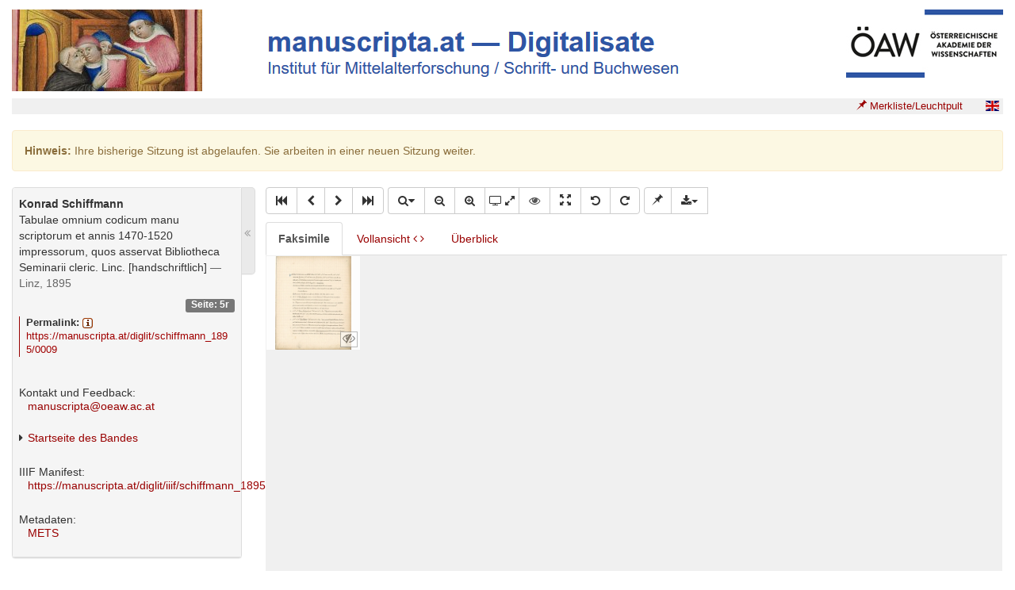

--- FILE ---
content_type: text/html; charset=utf-8
request_url: https://manuscripta.at/diglit/schiffmann_1895/0009?sid=033b948d3660e7acefac517096e6be9d
body_size: 36887
content:


<!--  -->
<!DOCTYPE html>
<html lang="de" > <!-- debug:  -->

<head>
  <title>Konrad Schiffmann: Tabulae omnium codicum manu scriptorum et annis 1470-1520 impressorum, quos asservat Bibliotheca Seminarii cleric. Linc. [handschriftlich] (Linz, 1895)</title>
  <meta http-equiv="Content-Type" content="text/html; charset=utf-8">
  <meta name="viewport" content="width=device-width, initial-scale=1">
  <link rel="canonical" href="http://manuscripta.at/diglit/schiffmann_1895/0009">
  <meta name="description" content="Konrad Schiffmann: Tabulae omnium codicum manu scriptorum et annis 1470-1520 impressorum, quos asservat Bibliotheca Seminarii cleric. Linc. [handschriftlich]; Österreichische Akademie der Wissenschaften (manuscripta@oeaw.ac.at)">
  <meta name="robots" content="index">
  <meta name="robots" content="follow">
  <meta name="revisit-after" content="3 months">
  <meta name="rating" content="General">

  <script type="text/javascript" src="/diglit_pub/jquery/jquery-1.11.1.min.js"></script>
  <link href="/diglit_pub/jquery-ui-1.11.0.custom/jquery-ui.min.css" rel="stylesheet" type="text/css">
  <link href="/diglit_pub/bootstrap-3.2.0/dist/css/bootstrap.min.css" rel="stylesheet" type="text/css">
  <script type="text/javascript" src="/diglit_pub/bootstrap-3.2.0/dist/js/bootstrap.min.js"></script>
  <link href="/diglit_pub/font-awesome-4.5.0/css/font-awesome.min.css" rel="stylesheet" type="text/css">
  <link href="/diglit_pub/flag-icon-css-1.0.0/css/flag-icon.min.css" rel="stylesheet" type="text/css">

  <link rel="stylesheet" href="/diglit_pub/css/ubhd.min.css" type="text/css">

 




  <script src="/diglit_pub/semtonotes.min.js"></script>
  <script type="text/javascript">
    var searchtext = "";
    const sspBaseDir = '/diglit_pub/jquery/socialshareprivacy1.6/socialshareprivacy/';
    var dispsize = '1';
    var sid = 'd6a6f1aeade190f79865272943b22e04';
    var projectname = 'schiffmann_1895';
    var phy_page = '9'
    var pagename = '0009';
    var teiDisplay = {};
    var edition = '';
    var digipath = 'diglit';
    var lang = 'ger';
    var lang_639_2B = 'de';
    var account = '';
    var showannozones = 0;
    var annoid = '';
    var watermarks = [];
    var iiif = '1';
    var thumbannourl = '';
    var versehighlight = '';
    var versegrouphighlight = '';
    var digiColorSchemeOverrides = {}

    var leftwidth = 1;
    var rightwidth = 1;
    var highlight_rectpoints_json = [];
    const bookmarks = {};

    const projectAndPage = 'schiffmann_1895_0009'
    const pageInfo = {"img_print_width":170,"img_ydpi":0,"img_min_url":"https://manuscripta.at/kataloge/AT/5500/schiffmann/1/A05r.jpg","img_xdpi":0,"img_width":"600","img_url":"https://manuscripta.at/kataloge/AT/5500/schiffmann/1/A05r.jpg","img_print_height":210.8,"img_size":"width=\"600\" height=\"744\"","img_zoomst_median":"[{width:600, height:774}]","img_height":"744","img_zoomst":[{"width":"600","url":"https://manuscripta.at/kataloge/AT/5500/schiffmann/1/A05r.jpg","height":"744"},{"width":"1068","url":"https://manuscripta.at/kataloge/AT/5500/schiffmann/2/A05r.jpg","height":"1325"},{"width":"1536","url":"https://manuscripta.at/kataloge/AT/5500/schiffmann/3/A05r.jpg","height":"1907"},{"width":"2161","url":"https://manuscripta.at/kataloge/AT/5500/schiffmann/A05r.jpg","height":"2684"}],"persUrl":"http://manuscripta.at/diglit/schiffmann_1895/0009","img_max_url":"https://manuscripta.at/kataloge/AT/5500/schiffmann/A05r.jpg","label":"","log":"5r"};
    const sdhr_zoomlevel = parseFloat('1' || '1')
    const digiMeta = {"author_editor":"Konrad Schiffmann","shelf_number_label":"Signatur","firstpage":"1","swbppn":null,"no_ruler":null,"url":"http://manuscripta.at/diglit/schiffmann_1895?sid=d6a6f1aeade190f79865272943b22e04","pdfkat":null,"publ_place_date":"Linz, 1895","has_ocr":"0","no_pdfdownload":"1","download_size":"13","publ_place":"Linz","thispage_hidden_links":[],"download_size_large":"29","shelf_number_html":null,"biblio":"Konrad Schiffmann: Tabulae omnium codicum manu scriptorum et annis 1470-1520 impressorum, quos asservat Bibliotheca Seminarii cleric. Linc. [handschriftlich]","urn":null,"url_firstpage":"http://manuscripta.at/diglit/schiffmann_1895/0001?sid=d6a6f1aeade190f79865272943b22e04","ga_type":null,"type":"manuscript","title":"Tabulae omnium codicum manu scriptorum et annis 1470-1520 impressorum, quos asservat Bibliotheca Seminarii cleric. Linc. [handschriftlich]","layout_template":"druck","lastpage":"30","hidden_links":[],"projecturl":null,"author_editor_html":"Konrad Schiffmann","sammlung":" ","signatur":" ,  ","new_edition":"","edition":"","no_oai":"0","max_zoom":"4","has_annotations":null,"shelf_number":" ,  ","projecturl_label":"Sammlung","abstract_html":null,"projectname":"schiffmann_1895","separator":", ","publ_date":"1895"};

    // goog.require('xrx');

    $(document).ready(function(){
      img_zoomlevel[projectAndPage] = sdhr_zoomlevel;
      img_zoomst[projectAndPage] = pageInfo.img_zoomst
      if (leftwidth != 1)
        leftColumnOff(sid)
      if (bookmarks[projectname] && bookmarks[projectname][pagename])
        change_lpbutton(1)
      digiInit(sid, '', projectname, phy_page, 'diglit');
      imginit(projectAndPage);
      $(window).resize(function() { handleResizeChanged(projectAndPage) })
      if($('#socialshareprivacy').length > 0){
//        $('#socialshareprivacy').socialSharePrivacy({
//          uri      : pageInfo.persUrl + '',
//          css_path : sspBaseDir + 'socialshareprivacy.css',
//          lang_path: sspBaseDir + 'lang/',
//          language : lang_639_2B,
//          services : {
//            facebook : {
//              'dummy_img': sspBaseDir+'images/dummy_facebook.png'
//            },
//            twitter : {
//              'dummy_img': sspBaseDir+'images/dummy_twitter.png'
//            },
//            gplus : {
//              'dummy_img': sspBaseDir+'images/dummy_gplus.png'
//            }
//          },
//          cookie_domain: 'oeaw.ac.at'
//        });
      }

      $('a[data-toggle="tab"]').on('shown.bs.tab', function (e) {
        $('.popover').popover('hide');
        var target = $(e.target).attr("href") // activated tab
        if (target == '#tab_image') {
          $('.imgbuttons .btn').removeClass("disabled");
          handleResizeChanged(projectAndPage);
        } else {
          $('.imgbuttons .btn').addClass("disabled")
        }
        if (target != '#tab_scroll') {
          var viewmode = target.substr(5);
          const storeViewmodeUrl = "/diglit/" + projectname + "/" + phy_page + "/" + viewmode + "?sid=" + sid + "&store_only=1"
          $.ajax(storeViewmodeUrl).done(function(data) {
            // redrawThumb erst hier, damit viewmode sicher gesetzt
            if (target == '#tab_image') {
              redrawThumb(projectAndPage)
            }
            if (target == '#tab_text_tei') {
              load_tei(projectname, phy_page, sid, pageInfo.persUrl + '/text_tei#!text');
            }
            if (target == '#tab_thumbs') {
              load_thumbs(projectname, phy_page, sid);
            }
          });
        }
      });

    
      
        
        
        
      
    
      
    
      
    
    
      
    
      
    
      
    
    
//    Vor Drucken, hochauflösendes Bild laden
//    siehe https://www.tjvantoll.com/2012/06/15/detecting-print-requests-with-javascript/
      (function() {
        var beforePrint = function() {
          $('#printimg img').attr('src',$('#printimg img').data('src'));
        };

        if (window.matchMedia) {
          var mediaQueryList = window.matchMedia('print');
          mediaQueryList.addListener(function(mql) {
            if (mql.matches) {beforePrint()}
          });
        }
        window.onbeforeprint = beforePrint;
      }());


      DigiCommon.enableDraggableModals()

      // XXX TODO document this
      $('#teimodal .modal-content').resizable({
        minHeight: 150,
        minWidth: 150,
      });

      $("#teimodal").on("resize", function(event, ui) {
        const modalContentHeight = $('#teimodal .modal-content').outerHeight()
        $('#teimodal .modal-body').css('height', modalContentHeight - 80)
      })

      $('#teimodalbut').click(function(){

        load_tei(projectname, phy_page, sid, pageInfo.persUrl + '/text_tei#!text', '#teimodal .tei');

        var modalHeaderHeight = $('#teimodal .modal-header').outerHeight()
        var vh = window.innerHeight

        $('#teimodal .modal-content')
          .css('height', vh / 2)
          .css('padding', 2) // XXX TODO why not directly css
        $('#teimodal .modal-body')
           .css('height', Math.round(vh / 2 - modalHeaderHeight - 80))
        $('#teimodal')
          .modal('toggle')

        if ($('body').hasClass('modal-open')) {
          $('body').removeClass('modal-open')
          $('body').css('padding-right', 0) // XXX TODO why
        }
      })

    })
</script>
</head>

<body>
<div class="rotstreif hidden-print"></div>
<div id="main" class="container-fluid">
  <div style="padding-left:15px; padding-right:15px">
    <div class="page-header hidden-print">
	<div style="float:right"><a href="http://www.oeaw.ac.at/"><img src="/diglit_pub/oeawlogo.jpg" alt="�AW"></a></div>
	<img src="/diglit_pub/SchottenMs88F10r.jpg">
	<a href="http://www.oeaw.ac.at/imafo/forschung/schrift-buchwesen/" target="_blank"><img style="position:relative; top:4px" src="/diglit_pub/heidi2viewer.png" alt="Manuscripta.at"></a> 
</div> 
<div id="silberstreif"></div>
<div id="menu">
  <span id="marklink"><a href="/diglit/leuchtpult?sid=d6a6f1aeade190f79865272943b22e04"><span class="glyphicon glyphicon-pushpin"></span>&nbsp;Merkliste/Leuchtpult</a></span>
  <span id="langswitch">&nbsp;<a href="http://manuscripta.at/diglit/schiffmann_1895/0009?sid=d6a6f1aeade190f79865272943b22e04&amp;ui_lang=eng" title="English"><span class="flag-icon flag-icon-gb"></span></a></span>
 <!-- <a href="http://manuscripta.at/cgi-bin/login?sid=d6a6f1aeade190f79865272943b22e04" title="Anmelden" id="login"><span id="user"><span class="glyphicon glyphicon-user"></span>&nbsp;Anmelden</span></a>&nbsp;&nbsp;<a role="button" id="logininfo"><span class="glyphicon glyphicon-info-sign"></span></a>
-->
</div>


  </div>
    
    <div class="alert alert-warning" style="margin: 20px 15px;">
      <strong>Hinweis:</strong> Ihre bisherige Sitzung ist abgelaufen. Sie arbeiten in einer neuen Sitzung weiter.
    </div>
    

    <div id="meta" class="col-md-3 col-lg-2">
      
<div class="panel panel-default">
  <div class="panel-heading">

    <p class="biblmeta">


      <b>Konrad Schiffmann</b><br>


Tabulae omnium codicum manu scriptorum et annis 1470-1520 impressorum, quos asservat Bibliotheca Seminarii cleric. Linc. [handschriftlich]

<span style="color:#666">&mdash; Linz, 1895</span>
    </p>
    <div id="purlmod" class="modal fade">
      <div class="modal-dialog">
        <div class="modal-content">
          <div class="modal-header">
            <button type="button" class="close" data-dismiss="modal"><span aria-hidden="true">&times;</span><span class="sr-only">Schließen</span></button>
            <h4 class="modal-title">Zitieren dieser Seite</h4>
          </div>
          <div class="modal-body">
            Bitte zitieren Sie diese Seite, indem Sie folgenden Permalink (PURL) benutzen:
            <div class="purlmodurl">https://manuscripta.at/diglit/schiffmann_1895/0009</div>
          </div>
          <div class="modal-footer">
            <button type="button" class="btn btn-primary" data-dismiss="modal">Schließen</button>
          </div>
        </div>
      </div>
    </div>
    <div class="pagenr">
      <div class="label label-default" style="float:right">Seite: 5r</div>
      <div style="clear: both;"></div>
    </div>
    <div class="purlcont hidden-print">
      
  

  

  

  

  

  

  

  

  

  

  

  

  

      
      <strong><span class="purlmodlink">Permalink:</span></strong>&nbsp;<img class="purlmodlink" src="/diglit_pub/information2.png" alt="i"><div class="purl">https://manuscripta.at/diglit/schiffmann_1895/0009</div>
    </div>



    <ul class="introlinks">

      <li><br><span class="metamodlink">Kontakt und Feedback:</span> <br><a href="mailto:manuscripta@oeaw.ac.at">manuscripta@oeaw.ac.at</a></li><br>





      <li><span class="fa fa-caret-right"></span><a href="http://manuscripta.at/diglit/schiffmann_1895?sid=d6a6f1aeade190f79865272943b22e04">Startseite des Bandes</a></li>







      <li><br><span class="metamodlink">IIIF Manifest:</span> <br><a href="https://manuscripta.at/diglit/iiif/schiffmann_1895/manifest.json" target="_blank">https://manuscripta.at/diglit/iiif/schiffmann_1895/manifest.json</a></li>
	 <li> <br><span class="metamodlink">Metadaten:</span><br><a href="/diglitData/mets/schiffmann_1895.xml" target="_blank">METS</a></li>
    </ul>
  <!--  <div class="license" style="float: left;"><a href="https://creativecommons.org/licenses/by-sa/3.0/"><img alt="Lizenz: Creative Commons - Namensnennung - Weitergabe unter gleichen Bedingungen" title="Lizenz: Creative Commons - Namensnennung - Weitergabe unter gleichen Bedingungen" src="https://i.creativecommons.org/l/by-sa/3.0/88x31.png"></a></div> -->

    <div style="clear: both;"></div>
  </div>
</div>

      <div class="btn-toolbar hidden-md hidden-lg hidden-print" role="toolbar" style="margin-bottom: 10px;">
        <button id="toctoggle" class="btn btn-default">
          <span class="fa
            fa-caret-right
            "></span>
          Inhaltsverz. u. Volltextsuche
        </button>
      </div>
      <div class="hidden-xs hidden-sm hidden-print" id="toc">
        <form method="get">
	<div class="input-group input-group-sm">
		<span class="input-group-btn">
			<button class="btn btn-default" style="width: 6em;" type="submit" title="Sprung zu Seite">Seite&nbsp;&nbsp;<span class="fa fa-share"></span></button>
		</span>
		<input name="page_query" type="text" value="" class="form-control" placeholder="z.&nbsp;B.: IV, 145, xii">
		<input name="navmode" type="hidden" value="struct">
		<input name="action" type="hidden" value="pagesearch">
		<input name="sid" type="hidden" value="d6a6f1aeade190f79865272943b22e04">
	</div>
</form>


<div style="clear:both"></div>




<br>

<ul class="nav nav-tabs" role="tablist">
	
		<li class="active"><a href="/diglit/schiffmann_1895/0009?sid=d6a6f1aeade190f79865272943b22e04&amp;navmode=struct&amp;leftcolumn_compactview_hidden=0">Inhalt</a></li>
	
</ul>

<div id="navbox" class="navbox">
	
		

	<ul class="list-group struct_level0">
	
		<li class="list-group-item" >
		
				<a href="http://manuscripta.at/diglit/schiffmann_1895/0001?sid=d6a6f1aeade190f79865272943b22e04"><span class="pages">1r</span> Titelblatt </a>
			
			
			
			
		</li>
	
		<li class="list-group-item" >
		
				<a href="http://manuscripta.at/diglit/schiffmann_1895/0002?sid=d6a6f1aeade190f79865272943b22e04"><span class="pages">1v</span> Vorwort </a>
			
			
			
			
		</li>
	
		<li class="list-group-item" >
		
				<a href="http://manuscripta.at/diglit/schiffmann_1895/0003?sid=d6a6f1aeade190f79865272943b22e04"><span class="pages">2r</span> Cod. A I/11 (Nr. 1) </a>
			
			
			
			
		</li>
	
		<li class="list-group-item active" >
		
				<a href="http://manuscripta.at/diglit/schiffmann_1895/0009?sid=d6a6f1aeade190f79865272943b22e04" class="active"><span class="pages">5r</span> Cod. A I/6 (Nr. 2) </a>
			
			
			
			
		</li>
	
		<li class="list-group-item" >
		
				<a href="http://manuscripta.at/diglit/schiffmann_1895/0013?sid=d6a6f1aeade190f79865272943b22e04"><span class="pages">7r</span> Cod. A I/7 (Nr. 3) </a>
			
			
			
			
		</li>
	
		<li class="list-group-item" >
		
				<a href="http://manuscripta.at/diglit/schiffmann_1895/0015?sid=d6a6f1aeade190f79865272943b22e04"><span class="pages">8r</span> Cod. A I/9 (Nr. 4) </a>
			
			
			
			
		</li>
	
		<li class="list-group-item" >
		
				<a href="http://manuscripta.at/diglit/schiffmann_1895/0017?sid=d6a6f1aeade190f79865272943b22e04"><span class="pages">9r</span> Cod. A I/18 (Nr. 5) </a>
			
			
			
			
		</li>
	
		<li class="list-group-item" >
		
				<a href="http://manuscripta.at/diglit/schiffmann_1895/0018?sid=d6a6f1aeade190f79865272943b22e04"><span class="pages">9v</span> Nr. 6, Nr. 7 </a>
			
			
			
			
		</li>
	
		<li class="list-group-item" >
		
				<a href="http://manuscripta.at/diglit/schiffmann_1895/0019?sid=d6a6f1aeade190f79865272943b22e04"><span class="pages">10r</span> Cod. A I/3 (Nr. 8) </a>
			
			
			
			
		</li>
	
		<li class="list-group-item" >
		
				<a href="http://manuscripta.at/diglit/schiffmann_1895/0020?sid=d6a6f1aeade190f79865272943b22e04"><span class="pages">10v</span> Cod. A I/5 (Nr. 9) </a>
			
			
			
			
		</li>
	
		<li class="list-group-item" >
		
				<a href="http://manuscripta.at/diglit/schiffmann_1895/0021?sid=d6a6f1aeade190f79865272943b22e04"><span class="pages">11r</span> Cod. A I/12 (Nr. 11) </a>
			
			
			
			
		</li>
	
		<li class="list-group-item" >
		
				<a href="http://manuscripta.at/diglit/schiffmann_1895/0024?sid=d6a6f1aeade190f79865272943b22e04"><span class="pages">12v</span> Cod. A I/2 (Nr. 14) </a>
			
			
			
			
		</li>
	
		<li class="list-group-item" >
		
				<a href="http://manuscripta.at/diglit/schiffmann_1895/0030?sid=d6a6f1aeade190f79865272943b22e04"><span class="pages">15v</span> Fragm. ohne Sign. (Fragm. Nr. 11) </a>
			
			
			
			
		</li>
	
	</ul>



	

	
     
</div><!-- navbox -->
<!--
<div class="hidden-sm hidden-xs" style="margin-top: 3em;">
  <a href="http://www.ub.uni-heidelberg.de/helios/digi/dwork.html"><img src="/diglit_pub/ubdwork.png" alt="DWork-Logo"></a><br>© Universitätsbibliothek Heidelberg.
</div>
-->

      </div>
    </div>

    <div id="metaclickleft" title="" class="hidden"><div class="fa fa-angle-double-right"></div></div>
    <div title="" id="metaclickright" class="col-md-offset-3 col-lg-offset-2 hidden-xs hidden-sm hidden-print"><div><span class="fa fa-angle-double-left"></span></div></div>
    <div id="content" class="col-md-9 col-lg-10" style="padding-right: 10px;">
      	

	<div class="btn-toolbar hidden-print" role="toolbar" >
  <div class="btn-group">
    <a href="http://manuscripta.at/diglit/schiffmann_1895/0001?sid=d6a6f1aeade190f79865272943b22e04" title="Zur ersten Seite" class="btn btn-default" role="button">
    <span class="fa fa-fast-backward"></span>
    </a>
    <a href="http://manuscripta.at/diglit/schiffmann_1895/0008?sid=d6a6f1aeade190f79865272943b22e04" title="eine Seite zurück" class="previous_page btn btn-default" role="button">
    <span class="fa fa-chevron-left"></span>
    </a>

    <a href="http://manuscripta.at/diglit/schiffmann_1895/0010?sid=d6a6f1aeade190f79865272943b22e04" title="eine Seite vor" class="next_page btn btn-default" role="button">
    <span class="fa fa-chevron-right"></span>
    </a>
    <a href="http://manuscripta.at/diglit/schiffmann_1895/0030?sid=d6a6f1aeade190f79865272943b22e04" title="Zur letzten Seite" class="btn btn-default" role="button">
    <span class="fa fa-fast-forward"></span>
    </a>
  </div>
      
  <div class="btn-group imgbuttons">
    <button title="Vergrößern/Verkleinern" class="btn btn-default" style="border-right: 1px;" type="button" id="dropdownZoom_top" data-toggle="dropdown" >
        <span class="fa fa-search"></span><span class="fa fa-caret-down"></span>
    </button>
    <ul class="dropdown-menu" role="menu" aria-labelledby="dropdownZoom_top">
        <li role="presentation"><a role="menuitem" tabindex="-1" href="#">
          <div id="zoom_slider_top_schiffmann_1895_0009" class="ui-slider"></div>
        </a></li>
    </ul>
    <button title="Verkleinern" class="btn btn-default zoom_minus_schiffmann_1895_0009" type="button"><span class="fa fa-search-minus"></span></button>
    <button title="Vergrößern" class="btn btn-default zoom_plus_schiffmann_1895_0009" type="button"><span class="fa fa-search-plus"></span></button>
    <button title="Bildausschnitt vergrößern/verkleinern" type="button" class="btn btn-default canvassize_schiffmann_1895_0009" style="padding-left: 5px; padding-right: 5px;"><span class="fa fa-tv"></span> <span class="fa fa-expand"></span></button>
    <button title="Orientierungsanzeige ein-/ausblenden" type="button" class="btn btn-default navthumb navthumb_schiffmann_1895_0009"><span class="fa fa-eye"></span></button>
    <button class="img_fit_schiffmann_1895_0009 btn btn-default" title="Ansicht einpassen" type="button"><span class="glyphicon glyphicon-fullscreen"></span></button>
    <button title="Nach Links drehen" class="rotate_left_schiffmann_1895_0009 btn btn-default" type="button"><span class="fa fa-rotate-left" ></span></button>
    <button title="Nach Rechts drehen" class="rotate_right_schiffmann_1895_0009 btn btn-default" type="button"><span class="fa fa-rotate-right"></span></button>
  </div>
  
  <div class="btn-group">
    <button title="Merkliste/Leuchtpult" class="lpbutton btn btn-default" style="padding: 6px 10px 6px 9px;">
        <span class="glyphicon glyphicon-pushpin"></span>
    </button>
    <button class="btn btn-default" type="button" id="dropdownExport_top" data-toggle="dropdown" title="Download"><span class="fa fa-download"></span><span class="caret"></span></button>
    <ul class="dropdown-menu" role="menu" aria-labelledby="dropdownExport_top">
        <li class="disabled"><a href="#">Download</a></li>
        <li role="presentation"><a role="menuitem" tabindex="-1" href="http://manuscripta.at/diglit/schiffmann_1895/0009?sid=d6a6f1aeade190f79865272943b22e04&amp;action=pagePrint"><span class="fa fa-file-pdf-o"></span>&nbsp;&nbsp;PDF</a></li>
        <li role="presentation"><a role="menuitem" tabindex="-1" href="https://manuscripta.at/kataloge/AT/5500/schiffmann/A05r.jpg" download="schiffmann_1895_0009.jpg"><span class="fa fa-file-image-o"></span>&nbsp;&nbsp;JPEG</a></li>
        <li role="separator" class="divider"></li>
        <li class="disabled"><a href="#">Drucken</a></li>
        <li role="presentation"><a role="menuitem" tabindex="-1" href="javascript:if(window.print)window.print()"><span class="fa fa-print"></span>&nbsp;&nbsp;Seite drucken</a></li>
    </ul>
<!--
    
    <a href="http://www.ub.uni-heidelberg.de/helios/digi/nutzung/Welcome.html" class="btn btn-default" role="button">
    <span class="fa fa-shopping-cart"></span>
    </a>

    
	<a onclick="$('#email').modal()" class="btn btn-default" role="button">
        <span class="fa fa-envelope" ></span>
    </a>

    <a href="http://dfg-viewer.de/v1/?set%5Bmets%5D=http%3A%2F%2Fmanuscripta.at%2Fdiglit%2Fschiffmann_1895%2Fmets&amp;set%5Bimage%5D=9" title="Anzeige im DFG-Viewer" class="btn btn-default" role="button">
    <img src="/diglit_pub/ubhd_dfgviewer.png" alt="Anzeige im DFG-Viewer">
    </a>
-->
  </div>




</div>


<div style="height:10px"></div>

<ul class="nav nav-tabs hidden-print" data-tabs="tabs" id="viewtab" role="tablist">

    <li class="active">
    
        
        <a href="#tab_image" role="tab" data-toggle="tab">
            Faksimile
        </a>
        
    
    </li>

    <li class="">
    
        
        <a href="/diglit/schiffmann_1895/0009/scroll?sid=d6a6f1aeade190f79865272943b22e04">
            Vollansicht <span class="fa fa-angle-left"></span> <span class="fa fa-angle-right"></span> </a>
        
    
    </li>

    <li class="">
    
        
        <a href="#tab_thumbs" role="tab" data-toggle="tab">
            Überblick
        </a>
        
    
    </li>

</ul>
<div class="tab-content">
    <div class="tab-pane active" id="tab_image">
        
            
        
            
        
            
        
        
            
        
            
        
            
        
            
                
            
        
            
        
            
        
            
        
            
        
            
        
            
        
            
        
            
        
            
        
      
      <div class="massstab" id="massstab_schiffmann_1895_0009">
          <div>
              <div class="massstablabelhalb">0.5</div>
              <div class="massstablabel">1 cm</div>
              <div style="clear: both;"></div>
          </div>
          <div class="massstabs"></div>
          <div class="massstabw"></div>
          <div style="clear: both;"></div>
      </div>
      

      <div class="hidden-print" style="position: relative;">
          <div class="drawingCanvas" id="dC_schiffmann_1895_0009"
               style="position: relative; width: 100%; height: 300px; background-color: #F0F0F0;"
               ></div>
          <div class="thumbCanvas hidden-print" id="tC_schiffmann_1895_0009"
              style="position: absolute; z-index: 999; top: 0; left: 0; width: 120px; opacity: 0.9; background-color: white; height: 120px; border: 1px solid #F0F0F0;"
              ></div>
          <div class="thumbEye hidden-print"
              id="tE_schiffmann_1895_0009"
              title="Orientierungsanzeige ein-/ausblenden">
              <span class="fa fa-eye-slash"></span>
          </div>
      </div>
      <div id="printimg" class="visible-print-block">
        <img src="https://manuscripta.at/kataloge/AT/5500/schiffmann/1/A05r.jpg" data-src="https://manuscripta.at/kataloge/AT/5500/schiffmann/A05r.jpg" alt="facsimile">
      </div>
    </div>
    
    
    
    
    
    
    
    <div class="tab-pane" id="tab_thumbs"><div class="thumblist"><img src="/diglit_pub/ajax-loader.gif" alt="loading ..." /></div><div style="clear: both;"></div></div>
</div>

<br>
<div id="teimodal" data-backdrop="false" class="modal fade draggable">
    <div class="modal-dialog">
        <div class="modal-content">
            <div class="modal-header">
                <button type="button" class="close" data-dismiss="modal"><span aria-hidden="true">&times;</span><span class="sr-only">Schließen</span></button>
                <h4 class="modal-title"><span style="color: #c0c0c0; font-size: 90%;" class="glyphicon glyphicon-move"></span><span style="padding-left: 20px;" class="glyphicon glyphicon-align-left"></span>&nbsp;Transkription</h4>
            </div>
            <div class="modal-body">
               <div class="tei"><img src="/diglit_pub/ajax-loader.gif" alt="loading ..." /></div>
            </div>
        </div>
    </div>
</div>

<div id="email" class="modal fade">
    <div class="modal-dialog">
        <div class="modal-content">
            <div class="modal-header">
                <button type="button" class="close" data-dismiss="modal"><span aria-hidden="true">&times;</span><span class="sr-only">Schließen</span></button>
                <h4 class="modal-title">Versenden einer Nachricht</h4>
            </div>
            <div class="modal-body">
                <ul class="nav nav-tabs" role="tablist">
 <!--                   <li role="presentation" class="active"><a href="#jpgmessage" role="tab" data-toggle="tab">Seite als JPEG Datei</a></li>
                    <li role="presentation"><a href="#feedback" role="tab" data-toggle="tab">Feedback</a></li> -->
                    <li role="presentation" class="active"><a href="#feedback" role="tab" data-toggle="tab">Feedback</a></li>
                </ul>
                <div class="tab-content">
<!--                    <div role="tabpanel" id ="jpgmessage" class="tab-pane active"> -->
                    <div role="tabpanel" id ="jpgmessage" class="tab-pane">
                        <form action="0009">
                            <p>Versenden dieser Seite als JPEG-Datei:</p>
                            <div class="form-group">
                                <label for="email_from">Absender</label>
                                <input class="form-control" type="email" id="email_from" name="email_from" value="">
                                <input type="hidden" name="sid" value="d6a6f1aeade190f79865272943b22e04">
                                <div class="email_check"><textarea name="email_check"></textarea></div>
                            </div>
                            <div class="form-group">
                                <label for="email_to">E-Mail-Adresse des Empfänger</label>
                                <input class="form-control" type="text" id="email_to" name="email_to" value="">
                            </div>
                            <div class="form-group">
                                <label for="email_subject">Mitteilung an den Empfänger</label>
                                <input class="form-control" id="email_subject" name="email_subject" value="">
                            </div>
                            <div class="modal-footer">
                                <button type="button" class="btn btn-default" data-dismiss="modal">Schließen</button>
                                <button type="submit" class="btn btn-primary">Absenden</button>
                            </div>
                        </form>
                    </div>
            <!--        <div role="tabpanel" id ="feedback" class="tab-pane"> -->
                    <div role="tabpanel" id ="feedback" class="tab-pane active">
                        <form action="0009">
                            <p>Wir freuen uns über Ihre Fragen und Anregungen.</p>
                            <input type="hidden" name="feedback" value="1">
                            <div class="form-group">
                                <label for="email_fromf">Absender</label>
                                <input class="form-control" placeholder="Wenn Antwort gewünscht, bitte Mailadresse eingeben." type="email" id="email_fromf" name="email_from" value="">
                                <input type="hidden" name="sid" value="d6a6f1aeade190f79865272943b22e04">
                                <div class="email_check"><textarea name="email_check"></textarea></div>
                            </div>
                            <div class="form-group">
                                <label for="email_subjectf">Feedback</label>
                                <textarea class="form-control" id="email_subjectf" name="email_subject"></textarea>
                            </div>
                            <div class="modal-footer">
                                <button type="button" class="btn btn-default" data-dismiss="modal">Schließen</button>
                                <button type="submit" class="btn btn-primary">Absenden</button>
                            </div>
                        </form>
                    </div>
                </div>
            </div>
        </div>
    </div>
</div>



	<div class="btn-toolbar hidden-print" role="toolbar" style="margin-bottom: 10px;" >
  <div class="btn-group">
    <a href="http://manuscripta.at/diglit/schiffmann_1895/0001?sid=d6a6f1aeade190f79865272943b22e04" title="Zur ersten Seite" class="btn btn-default" role="button">
    <span class="fa fa-fast-backward"></span>
    </a>
    <a href="http://manuscripta.at/diglit/schiffmann_1895/0008?sid=d6a6f1aeade190f79865272943b22e04" title="eine Seite zurück" class="previous_page btn btn-default" role="button">
    <span class="fa fa-chevron-left"></span>
    </a>

    <a href="http://manuscripta.at/diglit/schiffmann_1895/0010?sid=d6a6f1aeade190f79865272943b22e04" title="eine Seite vor" class="next_page btn btn-default" role="button">
    <span class="fa fa-chevron-right"></span>
    </a>
    <a href="http://manuscripta.at/diglit/schiffmann_1895/0030?sid=d6a6f1aeade190f79865272943b22e04" title="Zur letzten Seite" class="btn btn-default" role="button">
    <span class="fa fa-fast-forward"></span>
    </a>
  </div>
      
  <div class="btn-group imgbuttons">
    <button title="Vergrößern/Verkleinern" class="btn btn-default" style="border-right: 1px;" type="button" id="dropdownZoom_bottom" data-toggle="dropdown" >
        <span class="fa fa-search"></span><span class="fa fa-caret-down"></span>
    </button>
    <ul class="dropdown-menu" role="menu" aria-labelledby="dropdownZoom_bottom">
        <li role="presentation"><a role="menuitem" tabindex="-1" href="#">
          <div id="zoom_slider_bottom_schiffmann_1895_0009" class="ui-slider"></div>
        </a></li>
    </ul>
    <button title="Verkleinern" class="btn btn-default zoom_minus_schiffmann_1895_0009" type="button"><span class="fa fa-search-minus"></span></button>
    <button title="Vergrößern" class="btn btn-default zoom_plus_schiffmann_1895_0009" type="button"><span class="fa fa-search-plus"></span></button>
    <button title="Bildausschnitt vergrößern/verkleinern" type="button" class="btn btn-default canvassize_schiffmann_1895_0009" style="padding-left: 5px; padding-right: 5px;"><span class="fa fa-tv"></span> <span class="fa fa-expand"></span></button>
    <button title="Orientierungsanzeige ein-/ausblenden" type="button" class="btn btn-default navthumb navthumb_schiffmann_1895_0009"><span class="fa fa-eye"></span></button>
    <button class="img_fit_schiffmann_1895_0009 btn btn-default" title="Ansicht einpassen" type="button"><span class="glyphicon glyphicon-fullscreen"></span></button>
    <button title="Nach Links drehen" class="rotate_left_schiffmann_1895_0009 btn btn-default" type="button"><span class="fa fa-rotate-left" ></span></button>
    <button title="Nach Rechts drehen" class="rotate_right_schiffmann_1895_0009 btn btn-default" type="button"><span class="fa fa-rotate-right"></span></button>
  </div>
  
  <div class="btn-group">
    <button title="Merkliste/Leuchtpult" class="lpbutton btn btn-default" style="padding: 6px 10px 6px 9px;">
        <span class="glyphicon glyphicon-pushpin"></span>
    </button>
    <button class="btn btn-default" type="button" id="dropdownExport_bottom" data-toggle="dropdown" title="Download"><span class="fa fa-download"></span><span class="caret"></span></button>
    <ul class="dropdown-menu" role="menu" aria-labelledby="dropdownExport_bottom">
        <li class="disabled"><a href="#">Download</a></li>
        <li role="presentation"><a role="menuitem" tabindex="-1" href="http://manuscripta.at/diglit/schiffmann_1895/0009?sid=d6a6f1aeade190f79865272943b22e04&amp;action=pagePrint"><span class="fa fa-file-pdf-o"></span>&nbsp;&nbsp;PDF</a></li>
        <li role="presentation"><a role="menuitem" tabindex="-1" href="https://manuscripta.at/kataloge/AT/5500/schiffmann/A05r.jpg" download="schiffmann_1895_0009.jpg"><span class="fa fa-file-image-o"></span>&nbsp;&nbsp;JPEG</a></li>
        <li role="separator" class="divider"></li>
        <li class="disabled"><a href="#">Drucken</a></li>
        <li role="presentation"><a role="menuitem" tabindex="-1" href="javascript:if(window.print)window.print()"><span class="fa fa-print"></span>&nbsp;&nbsp;Seite drucken</a></li>
    </ul>
<!--
    
    <a href="http://www.ub.uni-heidelberg.de/helios/digi/nutzung/Welcome.html" class="btn btn-default" role="button">
    <span class="fa fa-shopping-cart"></span>
    </a>

    
	<a onclick="$('#email').modal()" class="btn btn-default" role="button">
        <span class="fa fa-envelope" ></span>
    </a>

    <a href="http://dfg-viewer.de/v1/?set%5Bmets%5D=http%3A%2F%2Fmanuscripta.at%2Fdiglit%2Fschiffmann_1895%2Fmets&amp;set%5Bimage%5D=9" title="Anzeige im DFG-Viewer" class="btn btn-default" role="button">
    <img src="/diglit_pub/ubhd_dfgviewer.png" alt="Anzeige im DFG-Viewer">
    </a>
-->
  </div>




</div>


      <div class="hidden-print" style="padding-bottom: 20px;" id="socialshareprivacy"></div>
    </div>

    <div id ="annoclickleft" class="hidden">
      <div><span class="fa fa-angle-double-right"></span></div>
    </div>
    
  </div>
  <!-- end: #main -->

    <div id="footer" class="hidden-print"></div>


  <script src="/diglit_pub/semtonotes-utils.min.js"></script>

  <script src="/diglit_pub/jquery-ui-1.11.0.custom/jquery-ui.min.js"></script>
  <script src="/diglit_pub/jquery/jquery.ui.touch-punch.min.js"></script>
  <script src="/diglit_pub/localizations.min.js"></script>
  <script src="/diglit_pub/js.cookie-2.1.2.min.js"></script>
  <script src="/diglit_pub/jquery/socialshareprivacy1.6/jquery.socialshareprivacy.min.js"></script>
  <script src="/diglit_pub/ubhd2.min.js"></script>



<!-- has tei: 0 -->




<!--  EW 2020 -->
	<center>
<!--	&copy;   -->
	&copy;  
	&nbsp;&nbsp;&nbsp;&nbsp;&nbsp;&nbsp; 
	<a href="https://www.oeaw.ac.at/oeaw/impressum/">
	Impressum</a>
</center>




</body>
</html>


--- FILE ---
content_type: application/javascript
request_url: https://manuscripta.at/diglit_pub/jquery/socialshareprivacy1.6/jquery.socialshareprivacy.min.js
body_size: 14265
content:
(function($){"use strict";function abbreviateText(text,length){var abbreviated=decodeURIComponent(text);if(abbreviated.length<=length){return text;}
var lastWhitespaceIndex=abbreviated.substring(0,length-1).lastIndexOf(' ');abbreviated=encodeURIComponent(abbreviated.substring(0,lastWhitespaceIndex))+"\u2026";return abbreviated;}
function getMeta(name){var metaContent=$('meta[name="'+name+'"]').attr('content');return metaContent||'';}
function getTweetText(){var title=getMeta('DC.title');var creator=getMeta('DC.creator');if(title.length>0&&creator.length>0){title+=' - '+creator;}else{title=$('title').text();}
return encodeURIComponent(title);}
function getURI(){var uri=document.location.href;var canonical=$("link[rel=canonical]").attr("href");if(canonical&&canonical.length>0){if(canonical.indexOf("http")<0){canonical=document.location.protocol+"//"+document.location.host+canonical;}
uri=canonical;}
return uri;}
function cookieSet(name,value,days,path,domain){var expires=new Date();expires.setTime(expires.getTime()+(days*24*60*60*1000));document.cookie=name+'='+value+'; expires='+expires.toUTCString()+'; path='+path+'; domain='+domain;}
function cookieDel(name,value,path,domain){var expires=new Date();expires.setTime(expires.getTime()-100);document.cookie=name+'='+value+'; expires='+expires.toUTCString()+'; path='+path+'; domain='+domain;}
$.fn.socialSharePrivacy=function(settings){var defaults={'services':{'facebook':{'status':'on','dummy_img':'socialshareprivacy/images/dummy_facebook.png','perma_option':'on','referrer_track':'','action':'recommend','layout':'button_count','sharer':{'status':'off','dummy_img':'socialshareprivacy/images/dummy_facebook_share_de.png','img':'socialshareprivacy/images/dummy_facebook_share_active_de.png'}},'twitter':{'status':'on','dummy_img':'socialshareprivacy/images/dummy_twitter.png','perma_option':'on','referrer_track':'','tweet_text':getTweetText,'count':'horizontal'},'gplus':{'status':'on','dummy_img':'socialshareprivacy/images/dummy_gplus.png','perma_option':'on','referrer_track':'','size':'medium'}},'info_link':'http://www.heise.de/ct/artikel/2-Klicks-fuer-mehr-Datenschutz-1333879.html','cookie_path':'/','cookie_domain':document.location.host,'cookie_expires':'365','css_path':'socialshareprivacy/socialshareprivacy.css','uri':getURI,'language':'de','lang_path':'socialshareprivacy/lang/','skin':'light','alignment':'horizontal','switch_alignment':'left','perma_orientation':'down'};var options=$.extend(true,defaults,settings);var facebook_on=(options.services.facebook.status==='on');var facebook_sharer_on=(options.services.facebook.sharer.status==='on');var twitter_on=(options.services.twitter.status==='on');var gplus_on=(options.services.gplus.status==='on');if(!facebook_on&&!twitter_on&&!gplus_on){return;}
if(options.css_path.length>0&&$(window).data('socialshareprivacy_css')!='1'){if(document.createStyleSheet){document.createStyleSheet(options.css_path);}
else{$('head').append('<link rel="stylesheet" type="text/css" href="'+options.css_path+'" />');}
$(window).data('socialshareprivacy_css','1');}
var language;function loadLangFile(){var d=$.Deferred();$.getJSON(options.lang_path+options.language+'.lang',function(data){language=data;d.resolve();}).fail(function(s){if(typeof console!=="undefined"){console.log('Error '+s.status+' while loading the language file ('+options.lang_path+options.language+'.lang)');}
d.reject();});return d.promise();}
return this.each(function(){var iteration=this;$.when(loadLangFile()).then(function(){$(iteration).prepend('<ul class="social_share_privacy_area clearfix"></ul>');var context=$('.social_share_privacy_area',iteration);if(options.skin=='dark'){$(context).addClass('skin-dark');}
if(options.alignment=='vertical'){$(context).addClass('vertical');if(options.switch_alignment=='right'&&((facebook_on&&options.services.facebook.layout=='box_count')||(!facebook_on))&&((twitter_on&&options.services.twitter.count=='vertical')||(!twitter_on))&&((gplus_on&&options.services.gplus.size=='tall')||(!gplus_on))){$(context).addClass('switch_right');}}
var uri=options.uri;if(typeof uri==='function'){uri=uri(context);}
if(facebook_on){var fb_dummy_btn;var fb_code;var fb_height=options.services.facebook.layout=='box_count'?'61':'21';var fb_width=options.services.facebook.layout=='box_count'?'90':'130';var fb_enc_uri=encodeURIComponent(uri+options.services.facebook.referrer_track);if(facebook_sharer_on){fb_dummy_btn='<img src="'+options.services.facebook.sharer.dummy_img+'" alt="Facebook &quot;Share&quot;-Dummy" class="fb_like_privacy_dummy" />';fb_code='<a href="#" onclick="window.open(\'https://www.facebook.com/sharer/sharer.php?u='+fb_enc_uri+'\', \'facebook-share-dialog\', \'width=626,height=436\'); return false;"><img src="'+options.services.facebook.sharer.img+'" alt="" /></a>';}
else{fb_dummy_btn='<img src="'+options.services.facebook.dummy_img+'" alt="Facebook &quot;Like&quot;-Dummy" class="fb_like_privacy_dummy" />';fb_code='<iframe src="//www.facebook.com/plugins/like.php?locale='+language.services.facebook.language+'&amp;href='+fb_enc_uri+'&amp;width='+fb_width+'&amp;layout='+options.services.facebook.layout+'&amp;action='+options.services.facebook.action+'&amp;show_faces=false&amp;share=false&amp;height='+fb_height+'&amp;colorscheme='+options.skin+'" scrolling="no" frameborder="0" style="border:none; overflow:hidden; width:'+fb_width+'px; height:'+fb_height+'px;" allowTransparency="true"></iframe>';}
context.append('<li class="facebook help_info clearfix"><span class="info">'+language.services.facebook.txt_info+'</span><a href="#" class="switch off">'+language.services.facebook.txt_fb_off+'</a><div class="fb_like dummy_btn">'+fb_dummy_btn+'</div></li>');var $container_fb=$('li.facebook',context);$(context).on('click','li.facebook div.fb_like img.fb_like_privacy_dummy,li.facebook .switch',function(e){e.preventDefault();if($container_fb.find('.switch').hasClass('off')){$container_fb.addClass('info_off');$container_fb.find('.switch').addClass('on').removeClass('off').html(language.services.facebook.txt_fb_on);$container_fb.find('img.fb_like_privacy_dummy').replaceWith(fb_code);}
else{$container_fb.removeClass('info_off');$container_fb.find('.switch').addClass('off').removeClass('on').html(language.services.facebook.txt_fb_off);$container_fb.find('.fb_like').html(fb_dummy_btn);}});}
if(twitter_on){var text=options.services.twitter.tweet_text;if(typeof text==='function'){text=text();}
text=abbreviateText(text,'120');var tw_height=options.services.twitter.count=='horizontal'?'25':'62';var tw_width=options.services.twitter.count=='horizontal'?'130':'83';var twitter_enc_uri=encodeURIComponent(uri+options.services.twitter.referrer_track);var twitter_count_url=encodeURIComponent(uri);var twitter_code='<iframe allowtransparency="true" frameborder="0" scrolling="no" src="//platform.twitter.com/widgets/tweet_button.html?url='+twitter_enc_uri+'&amp;counturl='+twitter_count_url+'&amp;text='+text+'&amp;count='+options.services.twitter.count+'&amp;lang='+language.services.twitter.language+'&amp;dnt=true" style="width:'+tw_width+'px; height:'+tw_height+'px;"></iframe>';var twitter_dummy_btn='<img src="'+options.services.twitter.dummy_img+'" alt="&quot;Tweet this&quot;-Dummy" class="tweet_this_dummy" />';context.append('<li class="twitter help_info clearfix"><span class="info">'+language.services.twitter.txt_info+'</span><a href="#" class="switch off">'+language.services.twitter.txt_twitter_off+'</a><div class="tweet dummy_btn">'+twitter_dummy_btn+'</div></li>');var $container_tw=$('li.twitter',context);$(context).on('click','li.twitter div.tweet img,li.twitter .switch',function(e){e.preventDefault();if($container_tw.find('.switch').hasClass('off')){$container_tw.addClass('info_off');$container_tw.find('.switch').addClass('on').removeClass('off').html(language.services.twitter.txt_twitter_on);$container_tw.find('img.tweet_this_dummy').replaceWith(twitter_code);}
else{$container_tw.removeClass('info_off');$container_tw.find('.switch').addClass('off').removeClass('on').html(language.services.twitter.txt_twitter_off);$container_tw.find('.tweet').html(twitter_dummy_btn);}});}
if(gplus_on){var gplus_uri=uri+options.services.gplus.referrer_track;var gplus_code='<div class="g-plusone" data-size="'+options.services.gplus.size+'" data-href="'+gplus_uri+'"></div><script type="text/javascript">window.___gcfg = {lang: "'+language.services.gplus.language+'"}; (function() { var po = document.createElement("script"); po.type = "text/javascript"; po.async = true; po.src = "https://apis.google.com/js/platform.js"; var s = document.getElementsByTagName("script")[0]; s.parentNode.insertBefore(po, s); })(); </script>';var gplus_dummy_btn='<img src="'+options.services.gplus.dummy_img+'" alt="&quot;Google+1&quot;-Dummy" class="gplus_one_dummy" />';context.append('<li class="gplus help_info clearfix"><span class="info">'+language.services.gplus.txt_info+'</span><a href="#" class="switch off">'+language.services.gplus.txt_gplus_off+'</a><div class="gplusone dummy_btn">'+gplus_dummy_btn+'</div></li>');var $container_gplus=$('li.gplus',context);$(context).on('click','li.gplus div.gplusone img,li.gplus .switch',function(e){e.preventDefault();if($container_gplus.find('.switch').hasClass('off')){$container_gplus.addClass('info_off');$container_gplus.find('.switch').addClass('on').removeClass('off').html(language.services.gplus.txt_gplus_on);$container_gplus.find('img.gplus_one_dummy').replaceWith(gplus_code);}
else{$container_gplus.removeClass('info_off');$container_gplus.find('.switch').addClass('off').removeClass('on').html(language.services.gplus.txt_gplus_off);$container_gplus.find('.gplusone').html(gplus_dummy_btn);}});}
context.append('<li class="settings_info '+options.perma_orientation+'"><div class="settings_info_menu off perma_option_off"><a href="'+options.info_link+'"><span class="help_info icon"><span class="info">'+language.txt_help+'</span></span></a></div></li>');$(context).on('mouseenter','.help_info:not(.info_off)',function(){var $info_wrapper=$(this);var timeout_id=window.setTimeout(function(){$($info_wrapper).addClass('display');},500);$(this).data('timeout_id',timeout_id);});$(context).on('mouseleave','.help_info',function(){var timeout_id=$(this).data('timeout_id');window.clearTimeout(timeout_id);if($(this).hasClass('display')){$(this).removeClass('display');}});var facebook_perma=(options.services.facebook.perma_option==='on');var twitter_perma=(options.services.twitter.perma_option==='on');var gplus_perma=(options.services.gplus.perma_option==='on');if((facebook_on&&facebook_perma)||(twitter_on&&twitter_perma)||(gplus_on&&gplus_perma)){var cookie_list=document.cookie.split(';');var cookies='{';var i=0;for(;i<cookie_list.length;i+=1){if(cookie_list[i].indexOf('=')>0){var foo=cookie_list[i].split('=');foo[0]=$.trim(foo[0].replace(/"/g,''));foo[1]=$.trim(foo[1].replace(/"/g,''));cookies+='"'+foo[0]+'":"'+foo[1]+'"';if(i<cookie_list.length-1){cookies+=',';}}}
cookies+='}';cookies=jQuery.parseJSON(cookies);var $container_settings_info=$('li.settings_info',context);$container_settings_info.find('.settings_info_menu').removeClass('perma_option_off');$container_settings_info.find('.settings_info_menu').append('<a href="#" class="settings">'+language.settings+'</a><form><fieldset><legend>'+language.settings_perma+'</legend></fieldset></form>');var random='r'+Math.floor(Math.random()*101);var checked=' checked="checked"';if(facebook_on&&facebook_perma){var perma_status_facebook=cookies.socialSharePrivacy_facebook==='perma_on'?checked:'';$container_settings_info.find('form fieldset').append('<input type="checkbox" name="perma_status_facebook" id="'+random+'_perma_status_facebook"'+perma_status_facebook+' /><label for="'+random+'_perma_status_facebook">'+language.services.facebook.perma_display_name+'</label>');}
if(twitter_on&&twitter_perma){var perma_status_twitter=cookies.socialSharePrivacy_twitter==='perma_on'?checked:'';$container_settings_info.find('form fieldset').append('<input type="checkbox" name="perma_status_twitter" id="'+random+'_perma_status_twitter"'+perma_status_twitter+' /><label for="'+random+'_perma_status_twitter">'+language.services.twitter.perma_display_name+'</label>');}
if(gplus_on&&gplus_perma){var perma_status_gplus=cookies.socialSharePrivacy_gplus==='perma_on'?checked:'';$container_settings_info.find('form fieldset').append('<input type="checkbox" name="perma_status_gplus" id="'+random+'_perma_status_gplus"'+perma_status_gplus+' /><label for="'+random+'_perma_status_gplus">'+language.services.gplus.perma_display_name+'</label>');}
$(context).on('click','li.settings_info .settings',function(e){e.preventDefault();if($(this).data('keyb')=='on'){$('li.settings_info',context).trigger('mouseleave');$(this).data('keyb','off');}
else{$('li.settings_info .settings',context).trigger('mouseenter');$(this).data('keyb','on');}});$(context).on('mouseenter','li.settings_info .settings',function(){var timeout_id=window.setTimeout(function(){$container_settings_info.find('.settings_info_menu').removeClass('off').addClass('on');},500);$(this).data('timeout_id',timeout_id);});$(context).on('mouseleave','li.settings_info',function(){var timeout_id=$(this).data('timeout_id');window.clearTimeout(timeout_id);$container_settings_info.find('.settings_info_menu').removeClass('on').addClass('off');});$(context).on('click','li.settings_info fieldset input',function(event){var click=event.target.id;var service=click.substr(click.lastIndexOf('_')+1,click.length);var cookie_name='socialSharePrivacy_'+service;if($('#'+event.target.id+':checked').length){cookieSet(cookie_name,'perma_on',options.cookie_expires,options.cookie_path,options.cookie_domain);$('form fieldset label[for='+click+']',context).addClass('checked');}
else{cookieDel(cookie_name,'perma_on',options.cookie_path,options.cookie_domain);$('form fieldset label[for='+click+']',context).removeClass('checked');}});if(facebook_on&&facebook_perma&&cookies.socialSharePrivacy_facebook==='perma_on'){$('li.facebook .switch',context).click();}
if(twitter_on&&twitter_perma&&cookies.socialSharePrivacy_twitter==='perma_on'){$('li.twitter .switch',context).click();}
if(gplus_on&&gplus_perma&&cookies.socialSharePrivacy_gplus==='perma_on'){$('li.gplus .switch',context).click();}}});});};}(jQuery));
